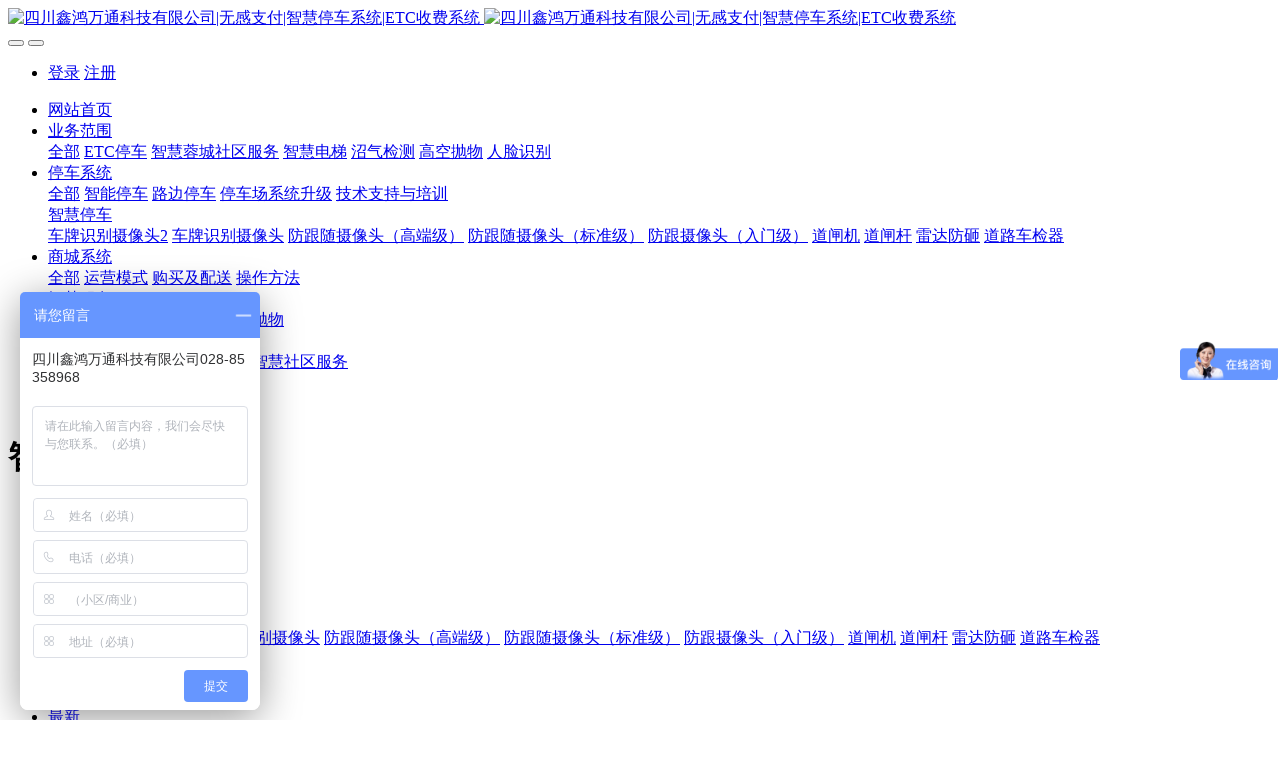

--- FILE ---
content_type: text/html;charset=UTF-8
request_url: http://scxhwtkj.com/shou/product.php?class3=153
body_size: 6753
content:
<!DOCTYPE HTML>
<html class=" met-web oxh" >
<head>
<meta charset="utf-8">
<meta name="renderer" content="webkit">
<meta http-equiv="X-UA-Compatible" content="IE=edge,chrome=1">
<meta name="viewport" content="width=device-width,initial-scale=1.0,maximum-scale=1.0,minimum-scale=1.0,user-scalable=0,minimal-ui">
<meta name="format-detection" content="telephone=no">
<title>道闸机-四川鑫鸿万通科技有限公司|无感支付|智慧停车系统|ETC收费系统</title>
<meta name="description" content="四川鑫鸿万通科技有限公司是川内首家致力于打造无感支付、智慧停车系统的科技有限公司。本公司始终坚持“以客户为中心、为客户创造价值”,秉承“诚信、用心、合作、共赢”的发展理念，不断提升智慧停车场系统的智能化应用水平。">
<meta name="keywords" content="四川鑫鸿万通科技有限公司|无感支付|智慧停车系统|ETC收费系统">
<meta name="generator" content="MetInfo 7.0.0" data-variable="../|cn|cn|mui502|3|153|0" data-user_name="">
<link href="../favicon.ico" rel="shortcut icon" type="image/x-icon">
<link rel="stylesheet" type="text/css" href="../public/ui/v2/static/css/basic.css?1581094768">
<link rel="stylesheet" type="text/css" href="../templates/mui502/cache/product_cn.css?1768284156">
<script>
var _hmt = _hmt || [];
(function() {
  var hm = document.createElement("script");
  hm.src = "https://hm.baidu.com/hm.js?b68b6f878f282fcc5c836e3d760c6e4c";
  var s = document.getElementsByTagName("script")[0]; 
  s.parentNode.insertBefore(hm, s);
})();
</script>
<style>
body{
    background-color:#ffffff !important;font-family:宋体 !important;}
h1,h2,h3,h4,h5,h6{font-family:宋体 !important;}
</style>
<script>(function(){var t=navigator.userAgent;(t.indexOf("rv:11")>=0||t.indexOf("MSIE 10")>=0)&&document.write("<script src=\"../app/system/include/static/vendor/html5shiv.min.js\"><\/script>")})();</script>
<!--[if lte IE 9]>
<script src="../public/ui/v2/static/js/lteie9.js"></script>
<![endif]-->
</head>
<!--[if lte IE 9]>
<div class="text-xs-center m-b-0 bg-blue-grey-100 alert">
    <button type="button" class="close" aria-label="Close" data-dismiss="alert">
        <span aria-hidden="true">×</span>
    </button>
    你正在使用一个 <strong>过时</strong> 的浏览器。请 <a href=https://browsehappy.com/ target=_blank>升级您的浏览器</a>，以提高您的体验。</div>
<![endif]-->
<body>
                <header class='met-head' m-id='43' m-type='head_nav'>
    <nav class="navbar navbar-default box-shadow-none head_nav_met_16_4_43     ">
        <div class="container">
            <div class="row">
                                        <h3 hidden>四川鑫鸿万通科技有限公司|无感支付|智慧停车系统|ETC收费系统</h3>
                                                        <h1 hidden>道闸机</h1>
                                                                            <h2 hidden>智慧停车</h2>
                                                                                <!-- logo -->
                <div class="navbar-header pull-xs-left">
                    <a href="../" class="met-logo vertical-align block pull-xs-left p-y-5" title="四川鑫鸿万通科技有限公司|无感支付|智慧停车系统|ETC收费系统">
                        <div class="vertical-align-middle">
                                                                <img src="../upload/202003/1583114444.png" alt="四川鑫鸿万通科技有限公司|无感支付|智慧停车系统|ETC收费系统" class="logo addhide">
                                <img src="../upload/202003/1583115137.png" alt="四川鑫鸿万通科技有限公司|无感支付|智慧停车系统|ETC收费系统" class="logo1 hidden">
                                                    </div>
                    </a>
                </div>
                <!-- logo -->
                <button type="button" class="navbar-toggler hamburger hamburger-close collapsed p-x-5 head_nav_met_16_4_43-toggler" data-target="#head_nav_met_16_4_43-collapse" data-toggle="collapse">
                    <span class="sr-only"></span>
                    <span class="hamburger-bar"></span>
                </button>
                <!-- 会员注册登录 -->
                                    <button type="button" class="navbar-toggler collapsed m-0 p-x-5 met-head-user-toggler" data-target="#met-head-user-collapse" data-toggle="collapse"> <i class="icon wb-user-circle" aria-hidden="true"></i> <i class="icon wb-user" aria-hidden="true"></i>
                </button>
                <div class="collapse navbar-collapse navbar-collapse-toolbar pull-md-right p-0" id='met-head-user-collapse' m-id='member' m-type='member'>
                                        <ul class="navbar-nav vertical-align p-l-0 m-b-0 met-head-user" m-id="member" m-type="member">
                        <li class=" text-xs-center vertical-align-middle animation-slide-top">
                            <a href="../member/login.php?lang=cn" class="btn btn-squared btn-primary btn-outline m-r-10">登录</a>
                            <a href="../member/register_include.php?lang=cn" class="btn btn-squared btn-success">注册</a>
                        </li>
                    </ul>
                                </div>
                
                <!-- 会员注册登录 -->

                <!-- 导航 -->
                <div class="collapse navbar-collapse navbar-collapse-toolbar pull-md-right p-0" id="head_nav_met_16_4_43-collapse">
                    <ul class="nav navbar-nav navlist">
                        <li class='nav-item'>
                            <a href="../" title="网站首页" class="nav-link
                                                            ">网站首页</a>
                        </li>
                                                                                                    <li class="nav-item dropdown m-l-20">
                                                            <a
                                    href="../ETC/"                                target='_self'                                title="业务范围"
                                class="nav-link dropdown-toggle "
                                data-toggle="dropdown" data-hover="dropdown"
                            >
                                                        业务范围</a>
                                                            <div class="dropdown-menu dropdown-menu-right dropdown-menu-bullet two-menu">
                                                                                                <a href="../ETC/" target='_self' title="全部" class='dropdown-item nav-parent hidden-lg-up'>全部</a>
                                                                                                                                    <a href="../ETC/show.php?id=176" target='_self' title="ETC停车" class='dropdown-item border-top1 hassub '>ETC停车</a>
                                                                                                                                    <a href="../ETC/show.php?id=178" target='_self' title="智慧蓉城社区服务" class='dropdown-item border-top1 hassub '>智慧蓉城社区服务</a>
                                                                                                                                    <a href="../ETC/show.php?id=179" target='_self' title="智慧电梯" class='dropdown-item border-top1 hassub '>智慧电梯</a>
                                                                                                                                    <a href="../ETC/show.php?id=182" target='_self' title="沼气检测" class='dropdown-item border-top1 hassub '>沼气检测</a>
                                                                                                                                    <a href="../ETC/show.php?id=183" target='_self' title="高空抛物" class='dropdown-item border-top1 hassub '>高空抛物</a>
                                                                                                                                    <a href="../yew/" target='_self' title="人脸识别" class='dropdown-item border-top1 hassub '>人脸识别</a>
                                                                                            </div>
                        </li>
                                                                                                                            <li class="nav-item dropdown m-l-20">
                                                            <a
                                    href="../about/"                                target='_self'                                title="停车系统"
                                class="nav-link dropdown-toggle "
                                data-toggle="dropdown" data-hover="dropdown"
                            >
                                                        停车系统</a>
                                                            <div class="dropdown-menu dropdown-menu-right dropdown-menu-bullet two-menu">
                                                                                                <a href="../about/" target='_self' title="全部" class='dropdown-item nav-parent hidden-lg-up'>全部</a>
                                                                                                                                    <a href="../about/show.php?id=92" target='_self' title="智能停车" class='dropdown-item border-top1 hassub '>智能停车</a>
                                                                                                                                    <a href="../about/show.php?id=95" target='_self' title="路边停车" class='dropdown-item border-top1 hassub '>路边停车</a>
                                                                                                                                    <a href="../about/show.php?id=93" target='_self' title="停车场系统升级" class='dropdown-item border-top1 hassub '>停车场系统升级</a>
                                                                                                                                    <a href="../about/show.php?id=94" target='_self' title="技术支持与培训" class='dropdown-item border-top1 hassub '>技术支持与培训</a>
                                                                                                                                    <div class="dropdown-submenu border-top1     ">
                                    <a href="../car/" target='_self' class="dropdown-item active">智慧停车</a>
                                    <div class="dropdown-menu     ">
                                                                                    <a href="../car/product.php?class2=175" target='_self' class="dropdown-item border-top1 " >车牌识别摄像头2</a>
                                                                                    <a href="../car/product.php?class2=174" target='_self' class="dropdown-item border-top1 " >车牌识别摄像头</a>
                                                                                    <a href="../car/product.php?class2=173" target='_self' class="dropdown-item border-top1 " >防跟随摄像头（高端级）</a>
                                                                                    <a href="../car/product.php?class2=172" target='_self' class="dropdown-item border-top1 " >防跟随摄像头（标准级）</a>
                                                                                    <a href="../car/product.php?class2=171" target='_self' class="dropdown-item border-top1 " >防跟摄像头（入门级）</a>
                                                                                    <a href="../car/product.php?class2=153" target='_self' class="dropdown-item border-top1 active" >道闸机</a>
                                                                                    <a href="../car/product.php?class2=100" target='_self' class="dropdown-item border-top1 " >道闸杆</a>
                                                                                    <a href="../car/product.php?class2=126" target='_self' class="dropdown-item border-top1 " >雷达防砸</a>
                                                                                    <a href="../car/product.php?class2=127" target='_self' class="dropdown-item border-top1 " >道路车检器</a>
                                                                            </div>
                                </div>
                                                                                            </div>
                        </li>
                                                                                                                            <li class="nav-item dropdown m-l-20">
                                                            <a
                                    href="../about3/"                                target='_self'                                title="商城系统"
                                class="nav-link dropdown-toggle "
                                data-toggle="dropdown" data-hover="dropdown"
                            >
                                                        商城系统</a>
                                                            <div class="dropdown-menu dropdown-menu-right dropdown-menu-bullet two-menu">
                                                                                                <a href="../about3/" target='_self' title="全部" class='dropdown-item nav-parent hidden-lg-up'>全部</a>
                                                                                                                                    <a href="../about3/show.php?id=49" target='_self' title="运营模式" class='dropdown-item border-top1 hassub '>运营模式</a>
                                                                                                                                    <a href="../about3/show.php?id=184" target='_self' title="购买及配送" class='dropdown-item border-top1 hassub '>购买及配送</a>
                                                                                                                                    <a href="../about3/show.php?id=185" target='_self' title="操作方法" class='dropdown-item border-top1 hassub '>操作方法</a>
                                                                                            </div>
                        </li>
                                                                                                                            <li class="nav-item dropdown m-l-20">
                                                            <a
                                    href="../jjfa/"                                target='_self'                                title="智慧服务"
                                class="nav-link dropdown-toggle "
                                data-toggle="dropdown" data-hover="dropdown"
                            >
                                                        智慧服务</a>
                                                            <div class="dropdown-menu dropdown-menu-right dropdown-menu-bullet two-menu">
                                                                                                <a href="../jjfa/" target='_self' title="全部" class='dropdown-item nav-parent hidden-lg-up'>全部</a>
                                                                                                                                    <a href="../jjfa/news.php?class2=132" target='_self' title="智慧电梯" class='dropdown-item border-top1 hassub '>智慧电梯</a>
                                                                                                                                    <a href="../jjfa/news.php?class2=133" target='_self' title="烟感检测" class='dropdown-item border-top1 hassub '>烟感检测</a>
                                                                                                                                    <a href="../jjfa/news.php?class2=135" target='_self' title="高空抛物" class='dropdown-item border-top1 hassub '>高空抛物</a>
                                                                                            </div>
                        </li>
                                                                                                                            <li class="nav-item dropdown m-l-20">
                                                            <a
                                    href="../hzjm/"                                target='_self'                                title="产品优势"
                                class="nav-link dropdown-toggle "
                                data-toggle="dropdown" data-hover="dropdown"
                            >
                                                        产品优势</a>
                                                            <div class="dropdown-menu dropdown-menu-right dropdown-menu-bullet two-menu">
                                                                                                <a href="../hzjm/" target='_self' title="全部" class='dropdown-item nav-parent hidden-lg-up'>全部</a>
                                                                                                                                    <a href="../hzjm/show.php?id=186" target='_self' title="商标产权优势" class='dropdown-item border-top1 hassub '>商标产权优势</a>
                                                                                                                                    <a href="../hzjm/show.php?id=187" target='_self' title="智慧电梯" class='dropdown-item border-top1 hassub '>智慧电梯</a>
                                                                                                                                    <a href="../hzjm/show.php?id=188" target='_self' title="智慧社区服务" class='dropdown-item border-top1 hassub '>智慧社区服务</a>
                                                                                            </div>
                        </li>
                                                                                                                            <li class='nav-item m-l-20'>
                            <a href="../qyzz/" target='_self' title="企业资质" class="nav-link ">企业资质</a>
                        </li>
                                                                                                                            <li class='nav-item m-l-20'>
                            <a href="../lxwm/" target='_self' title="联系我们" class="nav-link ">联系我们</a>
                        </li>
                                                                                                                                                    </ul>
                </div>
                <!-- 导航 -->
            </div>
        </div>
    </nav>
</header>

        
                    <div class="banner_met_28_1_42-ny vertical-align text-xs-center" m-id='42' m-type='banner'>
            <h1 class="vertical-align-middle">智慧停车</h1>
        </div>
    

            <div class="subcolumn_nav_met_28_1_11 met-column-nav" m-id='11' m-type='nocontent'>
	<div class="container">
		<div class="row">
		<div class="card">
			<div class="sidebar-tile">
				<ul class="met-column-nav-ul">
											    							    								<li     >
									<a href="../about/"  title="停车系统"
									
									>停车系统</a>
								</li>
																										    								<li class="">
									<a href="../about/show.php?id=92" title="智能停车" class=''>智能停车</a>
								</li>
																				    								<li class="">
									<a href="../about/show.php?id=95" title="路边停车" class=''>路边停车</a>
								</li>
																				    								<li class="">
									<a href="../about/show.php?id=93" title="停车场系统升级" class=''>停车场系统升级</a>
								</li>
																				    								<li class="">
									<a href="../about/show.php?id=94" title="技术支持与培训" class=''>技术支持与培训</a>
								</li>
																				    							<li class="dropdown active">
								<a href="../car/" title="智慧停车" class="link dropdown-toggle " data-toggle="dropdown" >智慧停车</a>
								<div class="dropdown-menu animate">
									    										<a href="../car/"  title="全部" class='dropdown-item active'>全部</a>
																												<a href="../car/product.php?class2=175" title="车牌识别摄像头2" class="link ">车牌识别摄像头2</a>
																			<a href="../car/product.php?class2=174" title="车牌识别摄像头" class="link ">车牌识别摄像头</a>
																			<a href="../car/product.php?class2=173" title="防跟随摄像头（高端级）" class="link ">防跟随摄像头（高端级）</a>
																			<a href="../car/product.php?class2=172" title="防跟随摄像头（标准级）" class="link ">防跟随摄像头（标准级）</a>
																			<a href="../car/product.php?class2=171" title="防跟摄像头（入门级）" class="link ">防跟摄像头（入门级）</a>
																			<a href="../car/product.php?class2=153" title="道闸机" class="link active">道闸机</a>
																			<a href="../car/product.php?class2=100" title="道闸杆" class="link ">道闸杆</a>
																			<a href="../car/product.php?class2=126" title="雷达防砸" class="link ">雷达防砸</a>
																			<a href="../car/product.php?class2=127" title="道路车检器" class="link ">道路车检器</a>
																	</div>
							</li>
																						</ul>
			</div>
		</div>
		</div>
	</div>
</div>

            <div class="para_search_met_16_1_13" m-id='13'>
	<div class="    container">
		<div class="">
							        				    				    								<div class="clearfix p-y-10">
					<ul class="order inline-block p-0 m-y-10 m-r-10">
					        					<li class="order-list inline-block m-r-10"><a href="../car/index.php?class2=153&page=&search=search&order=com" class="p-x-10 p-y-5">推荐<i class="icon wb-triangle-up" aria-hidden="true"></i></a></li>
										<li class="order-list inline-block m-r-10"><a href="../car/index.php?class2=153&page=&search=search&order=hit" class="p-x-10 p-y-5">热门<i class="icon wb-triangle-up" aria-hidden="true"></i></a></li>
										<li class="order-list inline-block m-r-10"><a href="../car/index.php?class2=153&page=&search=search&order=new" class="p-x-10 p-y-5">最新<i class="icon wb-triangle-up" aria-hidden="true"></i></a></li>
										</ul>
					    				</div>
					</div>
	</div>
</div>


        <main class="product_list_page_met_36_1_12" m-id='12'>
    <div class="container popular-product left">
        <!-- sidebar -->
                                            <!-- /sidebar -->
        <!-- 内容 -->
        <div class="chapList met-pager-ajax">
                                                                                
                        <dl class="col-md-3 col-sm-4 col-xs-12">
                            <dt>
                                <div class="my_bigimg ">
                                    <a id="plist_link970148455" href="../car/showproduct.php?id=61" target=_blank title="道闸机" rel="nofollow">
                                        <img src="../upload/thumb_src/328_240/232423423(1).jpg" alt="道闸机" style="display: block;" class="overlay-scale 61-index" data-index="61">
                                    </a>
                                            
                                    
                                </div>
                                <div class="colorIndex swiper-container">
                                    <div class="swiper-wrapper">
                                                                                            <a  title="道闸机" class="swiper-slide blue-slide swiper-slide-prev"  data-index="61">
                                                <img alt="道闸机" src="../upload/thumb_src/328_240/232423423(1).jpg" alt="道闸机"  style="display: block;">
                                            </a>
                                                                                    <a  title="道闸机" class="swiper-slide blue-slide swiper-slide-prev"  data-index="61">
                                                <img alt="道闸机" src="../upload/thumb_src/328_240/232423423(2).jpg" alt="道闸机"  style="display: block;">
                                            </a>
                                                                            </div>
                                </div>
                                
                            </dt>
                            <dd>
                                <span>
                                                                        </span>
                                <a href="../car/showproduct.php?id=61" target=_blank title="道闸机" class="dd-a">道闸机</a>
                                                                                                                                            <a class="shop dd-a" href="../car/showproduct.php?id=61" target=_blank title="道闸机">型号：DP-3002</a>
                        
                            </dd>
                            <dd class="review">
                                
                                    <strong>&nbsp;</strong>
                            </dd>
                        </dl> 
                    
                        <dl class="col-md-3 col-sm-4 col-xs-12">
                            <dt>
                                <div class="my_bigimg ">
                                    <a id="plist_link970148455" href="../car/showproduct.php?id=60" target=_blank title="变频道闸机" rel="nofollow">
                                        <img src="../upload/thumb_src/328_240/未命1.jpg" alt="变频道闸机" style="display: block;" class="overlay-scale 60-index" data-index="60">
                                    </a>
                                            
                                    
                                </div>
                                <div class="colorIndex swiper-container">
                                    <div class="swiper-wrapper">
                                                                                            <a  title="变频道闸机" class="swiper-slide blue-slide swiper-slide-prev"  data-index="60">
                                                <img alt="变频道闸机" src="../upload/thumb_src/328_240/未命1.jpg" alt="变频道闸机"  style="display: block;">
                                            </a>
                                                                                    <a  title="变频道闸机" class="swiper-slide blue-slide swiper-slide-prev"  data-index="60">
                                                <img alt="变频道闸机" src="../upload/thumb_src/328_240/未命1(1).jpg" alt="变频道闸机"  style="display: block;">
                                            </a>
                                                                                    <a  title="变频道闸机" class="swiper-slide blue-slide swiper-slide-prev"  data-index="60">
                                                <img alt="变频道闸机" src="../upload/thumb_src/328_240/未命1(2).jpg" alt="变频道闸机"  style="display: block;">
                                            </a>
                                                                            </div>
                                </div>
                                
                            </dt>
                            <dd>
                                <span>
                                                                        </span>
                                <a href="../car/showproduct.php?id=60" target=_blank title="变频道闸机" class="dd-a">变频道闸机</a>
                                                                                                                                            <a class="shop dd-a" href="../car/showproduct.php?id=60" target=_blank title="变频道闸机">型号：GP-4001</a>
                        
                            </dd>
                            <dd class="review">
                                
                                    <strong>&nbsp;</strong>
                            </dd>
                        </dl> 
                                                            
        </div>
            <!--分页-->
                <div class='m-t-20 text-xs-center hidden-sm-down'  m-type='noset'>
                         <div class='met_pager'><span class='PreSpan'>上一页</span><a href='../car/product.php?class2=153' class='Ahover'>1</a><span class='NextSpan'>下一页</span>
					<span class='PageText'>转至第</span>
					<input type='text' id='metPageT' data-pageurl='index.php?lang=cn&class3=153&page=||1' value='1' />
					<input type='button' id='metPageB' value='页' />
			</div>
		                </div>
                <div class="met-pager-ajax-link hidden-md-up" data-plugin="appear" data-animate="slide-bottom" data-repeat="false" m-id='12'>
                    <button type="button" class="btn btn-primary btn-block btn-squared ladda-button" id="met-pager-btn" data-plugin="ladda" data-style="slide-left">
                        <i class="icon wb-chevron-down m-r-5" aria-hidden="true"></i>
                                            </button>
                </div>
<!--分页-->
                <!-- /内容 -->
        <!-- sidebar -->
                                                            </div>
                    </div>
                   </main>
                                <!-- /sidebar -->


        		    	<div class="met-footnav text-center foot_nav_met_27_1_52" m-id="52" m-type='foot_nav'>
		<div class="container"> 
			<div class="row mob-masonry">
			<div class="col-lg-8 col-xs-12 footnav-left clearfix">
							</div>
			<div class="col-lg-4 col-xs-12 footnav-right clearfix">
				<div class="info masonry-item">
					<div class="info-right">
						<!--微信-->
						    							<a id="met-weixin" data-plugin="webuiPopover" data-trigger="hover" data-animation="pop" data-placement='top' data-width='155' data-padding='0' data-content="<div class='text-xs-center'>
								<img src='../upload/202003/1583207402.jpg' alt='四川鑫鸿万通科技有限公司|无感支付|智慧停车系统|ETC收费系统' width='150' height='150' id='met-weixin-img'></div>
							">
								<i class="fa fa-weixin light-green-700"></i>
							</a>
												<!--微博-->
						    						    						<!--email-->
						    							<a href="mailto:873185565@qq.com" rel="nofollow" target="_blank">
								<i class="fa fa-envelope red-600"></i>
							</a>
												<!--电话-->
						    						   <span class="phone"><i class="fa fa-phone"></i><span>座机028-60805995、电话13678132955</span></span>
												<!--QQ-->
					</div>
				</div>
				</div>
			</div>
		</div>
	</div>

        <footer class='foot_info_met_16_1_4 met-foot border-top1' m-id='4' m-type='foot'>
	<div class="container text-xs-center">
		    		<p>CopyRight&copy;四川鑫鸿万通科技有限公司 版权所有  <footer class="metadmin-foot text-grey text-center mt-5 pt-5">Powered by <b><a href=https://www.miit.gov.cn/= target=_blank title="CMS">MetInfo 7.0.0</a></b> &copy;2008-2020 &nbsp;<a href=https://www.miit.gov.cn/?metinfo_code= target=_blank title="米拓">mituo.cn</a></footer></p>
				    		<p><a href='http://beian.miit.gov.cn' target='_blank'>蜀ICP备20002357号-1​</a></p>
				    		<p>联系方式：座机：028-60805995；电话：13678132955；邮编：610000</p>
				    			<p><p style="text-align:center"><span style="color: rgb(255, 255, 255); font-family: 微软雅黑, MicrosoftYaHei"><span style="color: rgb(255, 255, 255); box-sizing: inherit; max-width: 100%; text-align: center; font-size: 14px;">地址：成都市高新区奥克斯广场C座</span><span style="color: rgb(255, 255, 255); box-sizing: inherit; max-width: 100%; text-align: center; font-size: 14px;">1102<span style="color: rgb(255, 255, 255); box-sizing: inherit; max-width: 100%;">&nbsp;</span></span></span></p><p style="text-align: center;"><img src="../upload/202003/1583207290.png" title="" data-width="128" data-height="128" style="display: inline-block;"/></p><p><br/></p></p>
				    		<ul class="met-langlist p-0">
		    		    	    </ul>
	</div>
</footer>
    
        <button type="button" class="btn btn-icon btn-primary btn-squared back_top_met_16_1_6 met-scroll-top     " hidden m-id='6' m-type='nocontent'>
	<i class="icon wb-chevron-up" aria-hidden="true"></i>
</button>

<input type="hidden" name="met_lazyloadbg" value="">
<script src="../public/ui/v2/static/js/basic.js?1578985024" data-js_url="../templates/mui502/cache/product_cn.js?1768284156" id="met-page-js"></script>
<script src="../cache/lang_json_cn.js?1768284155"></script>
</body>
</html>